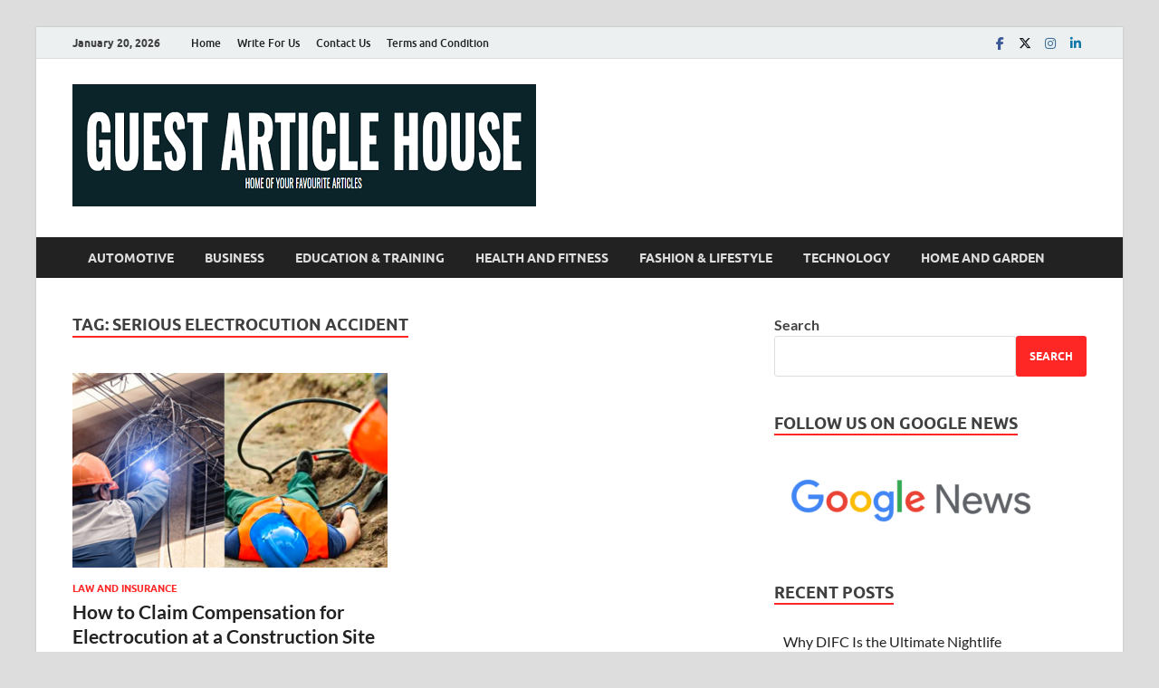

--- FILE ---
content_type: text/html; charset=UTF-8
request_url: https://www.guestarticlehouse.com/tag/serious-electrocution-accident/
body_size: 10290
content:
<!DOCTYPE html>
<html lang="en-US">
<head>
<meta charset="UTF-8">
<meta name="viewport" content="width=device-width, initial-scale=1">
<link rel="profile" href="http://gmpg.org/xfn/11">

<meta name='robots' content='index, follow, max-image-preview:large, max-snippet:-1, max-video-preview:-1' />

	<!-- This site is optimized with the Yoast SEO plugin v22.5 - https://yoast.com/wordpress/plugins/seo/ -->
	<title>serious electrocution accident Archives - Latest News | Magazines | Guest Article House</title>
	<link rel="canonical" href="https://www.guestarticlehouse.com/tag/serious-electrocution-accident/" />
	<meta property="og:locale" content="en_US" />
	<meta property="og:type" content="article" />
	<meta property="og:title" content="serious electrocution accident Archives - Latest News | Magazines | Guest Article House" />
	<meta property="og:url" content="https://www.guestarticlehouse.com/tag/serious-electrocution-accident/" />
	<meta property="og:site_name" content="Latest News | Magazines | Guest Article House" />
	<meta name="twitter:card" content="summary_large_image" />
	<script type="application/ld+json" class="yoast-schema-graph">{"@context":"https://schema.org","@graph":[{"@type":"CollectionPage","@id":"https://www.guestarticlehouse.com/tag/serious-electrocution-accident/","url":"https://www.guestarticlehouse.com/tag/serious-electrocution-accident/","name":"serious electrocution accident Archives - Latest News | Magazines | Guest Article House","isPartOf":{"@id":"https://www.guestarticlehouse.com/#website"},"primaryImageOfPage":{"@id":"https://www.guestarticlehouse.com/tag/serious-electrocution-accident/#primaryimage"},"image":{"@id":"https://www.guestarticlehouse.com/tag/serious-electrocution-accident/#primaryimage"},"thumbnailUrl":"https://www.guestarticlehouse.com/wp-content/uploads/2023/03/image1-3.png","breadcrumb":{"@id":"https://www.guestarticlehouse.com/tag/serious-electrocution-accident/#breadcrumb"},"inLanguage":"en-US"},{"@type":"ImageObject","inLanguage":"en-US","@id":"https://www.guestarticlehouse.com/tag/serious-electrocution-accident/#primaryimage","url":"https://www.guestarticlehouse.com/wp-content/uploads/2023/03/image1-3.png","contentUrl":"https://www.guestarticlehouse.com/wp-content/uploads/2023/03/image1-3.png","width":1200,"height":720},{"@type":"BreadcrumbList","@id":"https://www.guestarticlehouse.com/tag/serious-electrocution-accident/#breadcrumb","itemListElement":[{"@type":"ListItem","position":1,"name":"Home","item":"https://www.guestarticlehouse.com/"},{"@type":"ListItem","position":2,"name":"serious electrocution accident"}]},{"@type":"WebSite","@id":"https://www.guestarticlehouse.com/#website","url":"https://www.guestarticlehouse.com/","name":"Guest Article House","description":"","publisher":{"@id":"https://www.guestarticlehouse.com/#organization"},"potentialAction":[{"@type":"SearchAction","target":{"@type":"EntryPoint","urlTemplate":"https://www.guestarticlehouse.com/?s={search_term_string}"},"query-input":"required name=search_term_string"}],"inLanguage":"en-US"},{"@type":"Organization","@id":"https://www.guestarticlehouse.com/#organization","name":"Guest Article House","url":"https://www.guestarticlehouse.com/","logo":{"@type":"ImageObject","inLanguage":"en-US","@id":"https://www.guestarticlehouse.com/#/schema/logo/image/","url":"","contentUrl":"","caption":"Guest Article House"},"image":{"@id":"https://www.guestarticlehouse.com/#/schema/logo/image/"},"sameAs":["https://www.facebook.com/guestarticlehouse","https://www.instagram.com/guestarticlehouse/","https://in.pinterest.com/guestarticlehouse/"]}]}</script>
	<!-- / Yoast SEO plugin. -->


<link rel='dns-prefetch' href='//www.googletagmanager.com' />
<link rel='stylesheet' id='wp-block-library-css' href='https://www.guestarticlehouse.com/wp-includes/css/dist/block-library/style.min.css?ver=6.4.7' type='text/css' media='all' />
<style id='wp-block-library-theme-inline-css' type='text/css'>
.wp-block-audio figcaption{color:#555;font-size:13px;text-align:center}.is-dark-theme .wp-block-audio figcaption{color:hsla(0,0%,100%,.65)}.wp-block-audio{margin:0 0 1em}.wp-block-code{border:1px solid #ccc;border-radius:4px;font-family:Menlo,Consolas,monaco,monospace;padding:.8em 1em}.wp-block-embed figcaption{color:#555;font-size:13px;text-align:center}.is-dark-theme .wp-block-embed figcaption{color:hsla(0,0%,100%,.65)}.wp-block-embed{margin:0 0 1em}.blocks-gallery-caption{color:#555;font-size:13px;text-align:center}.is-dark-theme .blocks-gallery-caption{color:hsla(0,0%,100%,.65)}.wp-block-image figcaption{color:#555;font-size:13px;text-align:center}.is-dark-theme .wp-block-image figcaption{color:hsla(0,0%,100%,.65)}.wp-block-image{margin:0 0 1em}.wp-block-pullquote{border-bottom:4px solid;border-top:4px solid;color:currentColor;margin-bottom:1.75em}.wp-block-pullquote cite,.wp-block-pullquote footer,.wp-block-pullquote__citation{color:currentColor;font-size:.8125em;font-style:normal;text-transform:uppercase}.wp-block-quote{border-left:.25em solid;margin:0 0 1.75em;padding-left:1em}.wp-block-quote cite,.wp-block-quote footer{color:currentColor;font-size:.8125em;font-style:normal;position:relative}.wp-block-quote.has-text-align-right{border-left:none;border-right:.25em solid;padding-left:0;padding-right:1em}.wp-block-quote.has-text-align-center{border:none;padding-left:0}.wp-block-quote.is-large,.wp-block-quote.is-style-large,.wp-block-quote.is-style-plain{border:none}.wp-block-search .wp-block-search__label{font-weight:700}.wp-block-search__button{border:1px solid #ccc;padding:.375em .625em}:where(.wp-block-group.has-background){padding:1.25em 2.375em}.wp-block-separator.has-css-opacity{opacity:.4}.wp-block-separator{border:none;border-bottom:2px solid;margin-left:auto;margin-right:auto}.wp-block-separator.has-alpha-channel-opacity{opacity:1}.wp-block-separator:not(.is-style-wide):not(.is-style-dots){width:100px}.wp-block-separator.has-background:not(.is-style-dots){border-bottom:none;height:1px}.wp-block-separator.has-background:not(.is-style-wide):not(.is-style-dots){height:2px}.wp-block-table{margin:0 0 1em}.wp-block-table td,.wp-block-table th{word-break:normal}.wp-block-table figcaption{color:#555;font-size:13px;text-align:center}.is-dark-theme .wp-block-table figcaption{color:hsla(0,0%,100%,.65)}.wp-block-video figcaption{color:#555;font-size:13px;text-align:center}.is-dark-theme .wp-block-video figcaption{color:hsla(0,0%,100%,.65)}.wp-block-video{margin:0 0 1em}.wp-block-template-part.has-background{margin-bottom:0;margin-top:0;padding:1.25em 2.375em}
</style>
<style id='classic-theme-styles-inline-css' type='text/css'>
/*! This file is auto-generated */
.wp-block-button__link{color:#fff;background-color:#32373c;border-radius:9999px;box-shadow:none;text-decoration:none;padding:calc(.667em + 2px) calc(1.333em + 2px);font-size:1.125em}.wp-block-file__button{background:#32373c;color:#fff;text-decoration:none}
</style>
<style id='global-styles-inline-css' type='text/css'>
body{--wp--preset--color--black: #000000;--wp--preset--color--cyan-bluish-gray: #abb8c3;--wp--preset--color--white: #ffffff;--wp--preset--color--pale-pink: #f78da7;--wp--preset--color--vivid-red: #cf2e2e;--wp--preset--color--luminous-vivid-orange: #ff6900;--wp--preset--color--luminous-vivid-amber: #fcb900;--wp--preset--color--light-green-cyan: #7bdcb5;--wp--preset--color--vivid-green-cyan: #00d084;--wp--preset--color--pale-cyan-blue: #8ed1fc;--wp--preset--color--vivid-cyan-blue: #0693e3;--wp--preset--color--vivid-purple: #9b51e0;--wp--preset--gradient--vivid-cyan-blue-to-vivid-purple: linear-gradient(135deg,rgba(6,147,227,1) 0%,rgb(155,81,224) 100%);--wp--preset--gradient--light-green-cyan-to-vivid-green-cyan: linear-gradient(135deg,rgb(122,220,180) 0%,rgb(0,208,130) 100%);--wp--preset--gradient--luminous-vivid-amber-to-luminous-vivid-orange: linear-gradient(135deg,rgba(252,185,0,1) 0%,rgba(255,105,0,1) 100%);--wp--preset--gradient--luminous-vivid-orange-to-vivid-red: linear-gradient(135deg,rgba(255,105,0,1) 0%,rgb(207,46,46) 100%);--wp--preset--gradient--very-light-gray-to-cyan-bluish-gray: linear-gradient(135deg,rgb(238,238,238) 0%,rgb(169,184,195) 100%);--wp--preset--gradient--cool-to-warm-spectrum: linear-gradient(135deg,rgb(74,234,220) 0%,rgb(151,120,209) 20%,rgb(207,42,186) 40%,rgb(238,44,130) 60%,rgb(251,105,98) 80%,rgb(254,248,76) 100%);--wp--preset--gradient--blush-light-purple: linear-gradient(135deg,rgb(255,206,236) 0%,rgb(152,150,240) 100%);--wp--preset--gradient--blush-bordeaux: linear-gradient(135deg,rgb(254,205,165) 0%,rgb(254,45,45) 50%,rgb(107,0,62) 100%);--wp--preset--gradient--luminous-dusk: linear-gradient(135deg,rgb(255,203,112) 0%,rgb(199,81,192) 50%,rgb(65,88,208) 100%);--wp--preset--gradient--pale-ocean: linear-gradient(135deg,rgb(255,245,203) 0%,rgb(182,227,212) 50%,rgb(51,167,181) 100%);--wp--preset--gradient--electric-grass: linear-gradient(135deg,rgb(202,248,128) 0%,rgb(113,206,126) 100%);--wp--preset--gradient--midnight: linear-gradient(135deg,rgb(2,3,129) 0%,rgb(40,116,252) 100%);--wp--preset--font-size--small: 13px;--wp--preset--font-size--medium: 20px;--wp--preset--font-size--large: 36px;--wp--preset--font-size--x-large: 42px;--wp--preset--spacing--20: 0.44rem;--wp--preset--spacing--30: 0.67rem;--wp--preset--spacing--40: 1rem;--wp--preset--spacing--50: 1.5rem;--wp--preset--spacing--60: 2.25rem;--wp--preset--spacing--70: 3.38rem;--wp--preset--spacing--80: 5.06rem;--wp--preset--shadow--natural: 6px 6px 9px rgba(0, 0, 0, 0.2);--wp--preset--shadow--deep: 12px 12px 50px rgba(0, 0, 0, 0.4);--wp--preset--shadow--sharp: 6px 6px 0px rgba(0, 0, 0, 0.2);--wp--preset--shadow--outlined: 6px 6px 0px -3px rgba(255, 255, 255, 1), 6px 6px rgba(0, 0, 0, 1);--wp--preset--shadow--crisp: 6px 6px 0px rgba(0, 0, 0, 1);}:where(.is-layout-flex){gap: 0.5em;}:where(.is-layout-grid){gap: 0.5em;}body .is-layout-flow > .alignleft{float: left;margin-inline-start: 0;margin-inline-end: 2em;}body .is-layout-flow > .alignright{float: right;margin-inline-start: 2em;margin-inline-end: 0;}body .is-layout-flow > .aligncenter{margin-left: auto !important;margin-right: auto !important;}body .is-layout-constrained > .alignleft{float: left;margin-inline-start: 0;margin-inline-end: 2em;}body .is-layout-constrained > .alignright{float: right;margin-inline-start: 2em;margin-inline-end: 0;}body .is-layout-constrained > .aligncenter{margin-left: auto !important;margin-right: auto !important;}body .is-layout-constrained > :where(:not(.alignleft):not(.alignright):not(.alignfull)){max-width: var(--wp--style--global--content-size);margin-left: auto !important;margin-right: auto !important;}body .is-layout-constrained > .alignwide{max-width: var(--wp--style--global--wide-size);}body .is-layout-flex{display: flex;}body .is-layout-flex{flex-wrap: wrap;align-items: center;}body .is-layout-flex > *{margin: 0;}body .is-layout-grid{display: grid;}body .is-layout-grid > *{margin: 0;}:where(.wp-block-columns.is-layout-flex){gap: 2em;}:where(.wp-block-columns.is-layout-grid){gap: 2em;}:where(.wp-block-post-template.is-layout-flex){gap: 1.25em;}:where(.wp-block-post-template.is-layout-grid){gap: 1.25em;}.has-black-color{color: var(--wp--preset--color--black) !important;}.has-cyan-bluish-gray-color{color: var(--wp--preset--color--cyan-bluish-gray) !important;}.has-white-color{color: var(--wp--preset--color--white) !important;}.has-pale-pink-color{color: var(--wp--preset--color--pale-pink) !important;}.has-vivid-red-color{color: var(--wp--preset--color--vivid-red) !important;}.has-luminous-vivid-orange-color{color: var(--wp--preset--color--luminous-vivid-orange) !important;}.has-luminous-vivid-amber-color{color: var(--wp--preset--color--luminous-vivid-amber) !important;}.has-light-green-cyan-color{color: var(--wp--preset--color--light-green-cyan) !important;}.has-vivid-green-cyan-color{color: var(--wp--preset--color--vivid-green-cyan) !important;}.has-pale-cyan-blue-color{color: var(--wp--preset--color--pale-cyan-blue) !important;}.has-vivid-cyan-blue-color{color: var(--wp--preset--color--vivid-cyan-blue) !important;}.has-vivid-purple-color{color: var(--wp--preset--color--vivid-purple) !important;}.has-black-background-color{background-color: var(--wp--preset--color--black) !important;}.has-cyan-bluish-gray-background-color{background-color: var(--wp--preset--color--cyan-bluish-gray) !important;}.has-white-background-color{background-color: var(--wp--preset--color--white) !important;}.has-pale-pink-background-color{background-color: var(--wp--preset--color--pale-pink) !important;}.has-vivid-red-background-color{background-color: var(--wp--preset--color--vivid-red) !important;}.has-luminous-vivid-orange-background-color{background-color: var(--wp--preset--color--luminous-vivid-orange) !important;}.has-luminous-vivid-amber-background-color{background-color: var(--wp--preset--color--luminous-vivid-amber) !important;}.has-light-green-cyan-background-color{background-color: var(--wp--preset--color--light-green-cyan) !important;}.has-vivid-green-cyan-background-color{background-color: var(--wp--preset--color--vivid-green-cyan) !important;}.has-pale-cyan-blue-background-color{background-color: var(--wp--preset--color--pale-cyan-blue) !important;}.has-vivid-cyan-blue-background-color{background-color: var(--wp--preset--color--vivid-cyan-blue) !important;}.has-vivid-purple-background-color{background-color: var(--wp--preset--color--vivid-purple) !important;}.has-black-border-color{border-color: var(--wp--preset--color--black) !important;}.has-cyan-bluish-gray-border-color{border-color: var(--wp--preset--color--cyan-bluish-gray) !important;}.has-white-border-color{border-color: var(--wp--preset--color--white) !important;}.has-pale-pink-border-color{border-color: var(--wp--preset--color--pale-pink) !important;}.has-vivid-red-border-color{border-color: var(--wp--preset--color--vivid-red) !important;}.has-luminous-vivid-orange-border-color{border-color: var(--wp--preset--color--luminous-vivid-orange) !important;}.has-luminous-vivid-amber-border-color{border-color: var(--wp--preset--color--luminous-vivid-amber) !important;}.has-light-green-cyan-border-color{border-color: var(--wp--preset--color--light-green-cyan) !important;}.has-vivid-green-cyan-border-color{border-color: var(--wp--preset--color--vivid-green-cyan) !important;}.has-pale-cyan-blue-border-color{border-color: var(--wp--preset--color--pale-cyan-blue) !important;}.has-vivid-cyan-blue-border-color{border-color: var(--wp--preset--color--vivid-cyan-blue) !important;}.has-vivid-purple-border-color{border-color: var(--wp--preset--color--vivid-purple) !important;}.has-vivid-cyan-blue-to-vivid-purple-gradient-background{background: var(--wp--preset--gradient--vivid-cyan-blue-to-vivid-purple) !important;}.has-light-green-cyan-to-vivid-green-cyan-gradient-background{background: var(--wp--preset--gradient--light-green-cyan-to-vivid-green-cyan) !important;}.has-luminous-vivid-amber-to-luminous-vivid-orange-gradient-background{background: var(--wp--preset--gradient--luminous-vivid-amber-to-luminous-vivid-orange) !important;}.has-luminous-vivid-orange-to-vivid-red-gradient-background{background: var(--wp--preset--gradient--luminous-vivid-orange-to-vivid-red) !important;}.has-very-light-gray-to-cyan-bluish-gray-gradient-background{background: var(--wp--preset--gradient--very-light-gray-to-cyan-bluish-gray) !important;}.has-cool-to-warm-spectrum-gradient-background{background: var(--wp--preset--gradient--cool-to-warm-spectrum) !important;}.has-blush-light-purple-gradient-background{background: var(--wp--preset--gradient--blush-light-purple) !important;}.has-blush-bordeaux-gradient-background{background: var(--wp--preset--gradient--blush-bordeaux) !important;}.has-luminous-dusk-gradient-background{background: var(--wp--preset--gradient--luminous-dusk) !important;}.has-pale-ocean-gradient-background{background: var(--wp--preset--gradient--pale-ocean) !important;}.has-electric-grass-gradient-background{background: var(--wp--preset--gradient--electric-grass) !important;}.has-midnight-gradient-background{background: var(--wp--preset--gradient--midnight) !important;}.has-small-font-size{font-size: var(--wp--preset--font-size--small) !important;}.has-medium-font-size{font-size: var(--wp--preset--font-size--medium) !important;}.has-large-font-size{font-size: var(--wp--preset--font-size--large) !important;}.has-x-large-font-size{font-size: var(--wp--preset--font-size--x-large) !important;}
.wp-block-navigation a:where(:not(.wp-element-button)){color: inherit;}
:where(.wp-block-post-template.is-layout-flex){gap: 1.25em;}:where(.wp-block-post-template.is-layout-grid){gap: 1.25em;}
:where(.wp-block-columns.is-layout-flex){gap: 2em;}:where(.wp-block-columns.is-layout-grid){gap: 2em;}
.wp-block-pullquote{font-size: 1.5em;line-height: 1.6;}
</style>
<link rel='stylesheet' id='contact-form-7-css' href='https://www.guestarticlehouse.com/wp-content/plugins/contact-form-7/includes/css/styles.css?ver=5.7.7' type='text/css' media='all' />
<link rel='stylesheet' id='ez-toc-css' href='https://www.guestarticlehouse.com/wp-content/plugins/easy-table-of-contents/assets/css/screen.min.css?ver=2.0.77' type='text/css' media='all' />
<style id='ez-toc-inline-css' type='text/css'>
div#ez-toc-container .ez-toc-title {font-size: 120%;}div#ez-toc-container .ez-toc-title {font-weight: 500;}div#ez-toc-container ul li , div#ez-toc-container ul li a {font-size: 95%;}div#ez-toc-container ul li , div#ez-toc-container ul li a {font-weight: 500;}div#ez-toc-container nav ul ul li {font-size: 90%;}.ez-toc-box-title {font-weight: bold; margin-bottom: 10px; text-align: center; text-transform: uppercase; letter-spacing: 1px; color: #666; padding-bottom: 5px;position:absolute;top:-4%;left:5%;background-color: inherit;transition: top 0.3s ease;}.ez-toc-box-title.toc-closed {top:-25%;}
.ez-toc-container-direction {direction: ltr;}.ez-toc-counter ul{counter-reset: item ;}.ez-toc-counter nav ul li a::before {content: counters(item, '.', decimal) '. ';display: inline-block;counter-increment: item;flex-grow: 0;flex-shrink: 0;margin-right: .2em; float: left; }.ez-toc-widget-direction {direction: ltr;}.ez-toc-widget-container ul{counter-reset: item ;}.ez-toc-widget-container nav ul li a::before {content: counters(item, '.', decimal) '. ';display: inline-block;counter-increment: item;flex-grow: 0;flex-shrink: 0;margin-right: .2em; float: left; }
</style>
<link rel='stylesheet' id='hitmag-fonts-css' href='https://www.guestarticlehouse.com/wp-content/themes/hitmag/css/fonts.css' type='text/css' media='all' />
<link rel='stylesheet' id='hitmag-font-awesome-css' href='https://www.guestarticlehouse.com/wp-content/themes/hitmag/css/all.min.css?ver=6.5.1' type='text/css' media='all' />
<link rel='stylesheet' id='hitmag-style-css' href='https://www.guestarticlehouse.com/wp-content/themes/hitmag/style.css?ver=1.4.3' type='text/css' media='all' />
<script type="text/javascript" src="https://www.guestarticlehouse.com/wp-includes/js/jquery/jquery.min.js?ver=3.7.1" id="jquery-core-js"></script>
<script type="text/javascript" src="https://www.guestarticlehouse.com/wp-includes/js/jquery/jquery-migrate.min.js?ver=3.4.1" id="jquery-migrate-js"></script>
<!--[if lt IE 9]>
<script type="text/javascript" src="https://www.guestarticlehouse.com/wp-content/themes/hitmag/js/html5shiv.min.js?ver=6.4.7" id="html5shiv-js"></script>
<![endif]-->

<!-- Google tag (gtag.js) snippet added by Site Kit -->

<!-- Google Analytics snippet added by Site Kit -->
<script type="text/javascript" src="https://www.googletagmanager.com/gtag/js?id=G-02HFXPXS8N" id="google_gtagjs-js" async></script>
<script type="text/javascript" id="google_gtagjs-js-after">
/* <![CDATA[ */
window.dataLayer = window.dataLayer || [];function gtag(){dataLayer.push(arguments);}
gtag("set","linker",{"domains":["www.guestarticlehouse.com"]});
gtag("js", new Date());
gtag("set", "developer_id.dZTNiMT", true);
gtag("config", "G-02HFXPXS8N");
/* ]]> */
</script>

<!-- End Google tag (gtag.js) snippet added by Site Kit -->
<link rel="https://api.w.org/" href="https://www.guestarticlehouse.com/wp-json/" /><link rel="alternate" type="application/json" href="https://www.guestarticlehouse.com/wp-json/wp/v2/tags/4905" /><meta name="generator" content="Site Kit by Google 1.124.0" />		<style type="text/css">
			
			button,
			input[type="button"],
			input[type="reset"],
			input[type="submit"] {
				background: #ff2626;
			}

            .th-readmore {
                background: #ff2626;
            }           

            a:hover {
                color: #ff2626;
            } 

            .main-navigation a:hover {
                background-color: #ff2626;
            }

            .main-navigation .current_page_item > a,
            .main-navigation .current-menu-item > a,
            .main-navigation .current_page_ancestor > a,
            .main-navigation .current-menu-ancestor > a {
                background-color: #ff2626;
            }

            #main-nav-button:hover {
                background-color: #ff2626;
            }

            .post-navigation .post-title:hover {
                color: #ff2626;
            }

            .top-navigation a:hover {
                color: #ff2626;
            }

            .top-navigation ul ul a:hover {
                background: #ff2626;
            }

            #top-nav-button:hover {
                color: #ff2626;
            }

            .responsive-mainnav li a:hover,
            .responsive-topnav li a:hover {
                background: #ff2626;
            }

            #hm-search-form .search-form .search-submit {
                background-color: #ff2626;
            }

            .nav-links .current {
                background: #ff2626;
            }

            .is-style-hitmag-widget-title,
            .elementor-widget-container h5,
            .widgettitle,
            .widget-title {
                border-bottom: 2px solid #ff2626;
            }

            .footer-widget-title {
                border-bottom: 2px solid #ff2626;
            }

            .widget-area a:hover {
                color: #ff2626;
            }

            .footer-widget-area .widget a:hover {
                color: #ff2626;
            }

            .site-info a:hover {
                color: #ff2626;
            }

            .wp-block-search .wp-block-search__button,
            .search-form .search-submit {
                background: #ff2626;
            }

            .hmb-entry-title a:hover {
                color: #ff2626;
            }

            .hmb-entry-meta a:hover,
            .hms-meta a:hover {
                color: #ff2626;
            }

            .hms-title a:hover {
                color: #ff2626;
            }

            .hmw-grid-post .post-title a:hover {
                color: #ff2626;
            }

            .footer-widget-area .hmw-grid-post .post-title a:hover,
            .footer-widget-area .hmb-entry-title a:hover,
            .footer-widget-area .hms-title a:hover {
                color: #ff2626;
            }

            .hm-tabs-wdt .ui-state-active {
                border-bottom: 2px solid #ff2626;
            }

            a.hm-viewall {
                background: #ff2626;
            }

            #hitmag-tags a,
            .widget_tag_cloud .tagcloud a {
                background: #ff2626;
            }

            .site-title a {
                color: #ff2626;
            }

            .hitmag-post .entry-title a:hover {
                color: #ff2626;
            }

            .hitmag-post .entry-meta a:hover {
                color: #ff2626;
            }

            .cat-links a {
                color: #ff2626;
            }

            .hitmag-single .entry-meta a:hover {
                color: #ff2626;
            }

            .hitmag-single .author a:hover {
                color: #ff2626;
            }

            .hm-author-content .author-posts-link {
                color: #ff2626;
            }

            .hm-tags-links a:hover {
                background: #ff2626;
            }

            .hm-tagged {
                background: #ff2626;
            }

            .hm-edit-link a.post-edit-link {
                background: #ff2626;
            }

            .arc-page-title {
                border-bottom: 2px solid #ff2626;
            }

            .srch-page-title {
                border-bottom: 2px solid #ff2626;
            }

            .hm-slider-details .cat-links {
                background: #ff2626;
            }

            .hm-rel-post .post-title a:hover {
                color: #ff2626;
            }

            .comment-author a {
                color: #ff2626;
            }

            .comment-metadata a:hover,
            .comment-metadata a:focus,
            .pingback .comment-edit-link:hover,
            .pingback .comment-edit-link:focus {
                color: #ff2626;
            }

            .comment-reply-link:hover,
            .comment-reply-link:focus {
                background: #ff2626;
            }

            .required {
                color: #ff2626;
            }

            blockquote {
                border-left: 3px solid #ff2626;
            }

            .comment-reply-title small a:before {
                color: #ff2626;
            }
            
            .woocommerce ul.products li.product h3:hover,
            .woocommerce-widget-area ul li a:hover,
            .woocommerce-loop-product__title:hover {
                color: #ff2626;
            }

            .woocommerce-product-search input[type="submit"],
            .woocommerce #respond input#submit, 
            .woocommerce a.button, 
            .woocommerce button.button, 
            .woocommerce input.button,
            .woocommerce nav.woocommerce-pagination ul li a:focus,
            .woocommerce nav.woocommerce-pagination ul li a:hover,
            .woocommerce nav.woocommerce-pagination ul li span.current,
            .woocommerce span.onsale,
            .woocommerce-widget-area .widget-title,
            .woocommerce #respond input#submit.alt,
            .woocommerce a.button.alt,
            .woocommerce button.button.alt,
            .woocommerce input.button.alt {
                background: #ff2626;
            }
            
            .wp-block-quote,
            .wp-block-quote:not(.is-large):not(.is-style-large) {
                border-left: 3px solid #ff2626;
            }		</style>
	
<!-- Google AdSense meta tags added by Site Kit -->
<meta name="google-adsense-platform-account" content="ca-host-pub-2644536267352236">
<meta name="google-adsense-platform-domain" content="sitekit.withgoogle.com">
<!-- End Google AdSense meta tags added by Site Kit -->
	<style type="text/css">

			.site-title a,
		.site-description {
			position: absolute;
			clip: rect(1px, 1px, 1px, 1px);
		}

	
	</style>
	<link rel="icon" href="https://www.guestarticlehouse.com/wp-content/uploads/2020/08/cropped-favicon-32x32.png" sizes="32x32" />
<link rel="icon" href="https://www.guestarticlehouse.com/wp-content/uploads/2020/08/cropped-favicon-192x192.png" sizes="192x192" />
<link rel="apple-touch-icon" href="https://www.guestarticlehouse.com/wp-content/uploads/2020/08/cropped-favicon-180x180.png" />
<meta name="msapplication-TileImage" content="https://www.guestarticlehouse.com/wp-content/uploads/2020/08/cropped-favicon-270x270.png" />
<style id="kirki-inline-styles"></style></head>

<body class="archive tag tag-serious-electrocution-accident tag-4905 wp-custom-logo wp-embed-responsive group-blog hfeed th-right-sidebar">



<div id="page" class="site hitmag-wrapper">
	<a class="skip-link screen-reader-text" href="#content">Skip to content</a>

	
	<header id="masthead" class="site-header" role="banner">

		
							<div class="hm-topnavbutton">
					<div class="hm-nwrap">
												<a href="#" class="navbutton" id="top-nav-button">
							<span class="top-nav-btn-lbl">Top Menu</span>						</a>
					</div>	
				</div>
				<div class="responsive-topnav"></div>					
			
			<div class="hm-top-bar">
				<div class="hm-container">
					
											<div class="hm-date">January 20, 2026</div>
					
											<div id="top-navigation" class="top-navigation">
							<div class="menu-custom-menu-container"><ul id="top-menu" class="menu"><li id="menu-item-2766" class="menu-item menu-item-type-custom menu-item-object-custom menu-item-home menu-item-2766"><a href="https://www.guestarticlehouse.com">Home</a></li>
<li id="menu-item-467" class="menu-item menu-item-type-post_type menu-item-object-page menu-item-467"><a href="https://www.guestarticlehouse.com/write-for-us/">Write For Us</a></li>
<li id="menu-item-465" class="menu-item menu-item-type-post_type menu-item-object-page menu-item-465"><a href="https://www.guestarticlehouse.com/contact-us/">Contact Us</a></li>
<li id="menu-item-1318" class="menu-item menu-item-type-post_type menu-item-object-page menu-item-1318"><a href="https://www.guestarticlehouse.com/terms-and-condition/">Terms and Condition</a></li>
</ul></div>					
						</div>		
					
					<div class="hm-social-menu"><div id="hm-menu-social" class="menu"><ul id="menu-social-items" class="menu-items"><li id="menu-item-1298" class="menu-item menu-item-type-custom menu-item-object-custom menu-item-1298"><a href="https://www.facebook.com/guestarticlehouse/"><span class="screen-reader-text">Facebook</span></a></li>
<li id="menu-item-1299" class="menu-item menu-item-type-custom menu-item-object-custom menu-item-1299"><a href="https://twitter.com/G_Articlehouse"><span class="screen-reader-text">Twitter</span></a></li>
<li id="menu-item-1300" class="menu-item menu-item-type-custom menu-item-object-custom menu-item-1300"><a href="https://www.instagram.com/guestarticlehouse/"><span class="screen-reader-text">Instagram</span></a></li>
<li id="menu-item-1301" class="menu-item menu-item-type-custom menu-item-object-custom menu-item-1301"><a href="https://in.linkedin.com/in/guest-article-house"><span class="screen-reader-text">Linkedin</span></a></li>
</ul></div></div>
				</div><!-- .hm-container -->
			</div><!-- .hm-top-bar -->

		
		
		<div class="header-main-area ">
			<div class="hm-container">
			<div class="site-branding">
				<div class="site-branding-content">
					<div class="hm-logo">
						<a href="https://www.guestarticlehouse.com/" class="custom-logo-link" rel="home"><img width="512" height="135" src="https://www.guestarticlehouse.com/wp-content/uploads/2022/07/cropped-Guest-Article-House.png" class="custom-logo" alt="Guest Article House" decoding="async" fetchpriority="high" srcset="https://www.guestarticlehouse.com/wp-content/uploads/2022/07/cropped-Guest-Article-House.png 512w, https://www.guestarticlehouse.com/wp-content/uploads/2022/07/cropped-Guest-Article-House-300x79.png 300w" sizes="(max-width: 512px) 100vw, 512px" /></a>					</div><!-- .hm-logo -->

					<div class="hm-site-title">
													<p class="site-title"><a href="https://www.guestarticlehouse.com/" rel="home">Latest News | Magazines | Guest Article House</a></p>
											</div><!-- .hm-site-title -->
				</div><!-- .site-branding-content -->
			</div><!-- .site-branding -->

			
						</div><!-- .hm-container -->
		</div><!-- .header-main-area -->

		
		<div class="hm-nav-container">
			<nav id="site-navigation" class="main-navigation" role="navigation">
				<div class="hm-container">
					<div class="menu-home-container"><ul id="primary-menu" class="menu"><li id="menu-item-448" class="menu-item menu-item-type-taxonomy menu-item-object-category menu-item-448"><a href="https://www.guestarticlehouse.com/category/automotive/">Automotive</a></li>
<li id="menu-item-449" class="menu-item menu-item-type-taxonomy menu-item-object-category menu-item-449"><a href="https://www.guestarticlehouse.com/category/business/">Business</a></li>
<li id="menu-item-471" class="menu-item menu-item-type-taxonomy menu-item-object-category menu-item-471"><a href="https://www.guestarticlehouse.com/category/education-training/">Education &amp; Training</a></li>
<li id="menu-item-469" class="menu-item menu-item-type-taxonomy menu-item-object-category menu-item-469"><a href="https://www.guestarticlehouse.com/category/health-and-fitness/">Health and Fitness</a></li>
<li id="menu-item-446" class="menu-item menu-item-type-taxonomy menu-item-object-category menu-item-446"><a href="https://www.guestarticlehouse.com/category/fashion-lifestyle/">Fashion &amp; Lifestyle</a></li>
<li id="menu-item-445" class="menu-item menu-item-type-taxonomy menu-item-object-category menu-item-445"><a href="https://www.guestarticlehouse.com/category/technology/">Technology</a></li>
<li id="menu-item-2083" class="menu-item menu-item-type-taxonomy menu-item-object-category menu-item-2083"><a href="https://www.guestarticlehouse.com/category/home-and-garden/">Home and Garden</a></li>
</ul></div>					
									</div><!-- .hm-container -->
			</nav><!-- #site-navigation -->
			<div class="hm-nwrap">
								<a href="#" class="navbutton" id="main-nav-button">
					<span class="main-nav-btn-lbl">Main Menu</span>				</a>
			</div>
			<div class="responsive-mainnav"></div>
		</div><!-- .hm-nav-container -->

		
	</header><!-- #masthead -->

	
	<div id="content" class="site-content">
		<div class="hm-container">

<div id="primary" class="content-area">
	<main id="main" class="site-main" role="main">

	
	
	
			<header class="page-header">
				<h1 class="page-title arc-page-title">Tag: <span>serious electrocution accident</span></h1>			</header><!-- .page-header -->

			<div class="posts-wrap th-grid-2">
<article id="post-5841" class="hitmag-post post-5841 post type-post status-publish format-standard has-post-thumbnail hentry category-law-and-insurance tag-claim-compensation-for-electrocution tag-electrocuted-at-a-construction-site tag-electrocution-accident tag-legal-assistance tag-local-personal-injury-attorney tag-personal-injury-attorney tag-personal-injury-claim tag-serious-electrocution-accident">

		
			<a href="https://www.guestarticlehouse.com/how-to-claim-compensation-for-electrocution-at-a-construction-site/" title="How to Claim Compensation for Electrocution at a Construction Site">
			<div class="archive-thumb">
			<img width="348" height="215" src="https://www.guestarticlehouse.com/wp-content/uploads/2023/03/image1-3-348x215.png" class="attachment-hitmag-grid size-hitmag-grid wp-post-image" alt="" decoding="async" />			</div><!-- .archive-thumb -->
		</a>
		
	<div class="archive-content">

		
		<header class="entry-header">
			<div class="cat-links"><a href="https://www.guestarticlehouse.com/category/law-and-insurance/" rel="category tag">Law and Insurance</a></div><h3 class="entry-title"><a href="https://www.guestarticlehouse.com/how-to-claim-compensation-for-electrocution-at-a-construction-site/" rel="bookmark"><strong>How to Claim Compensation for Electrocution at a Construction Site</strong></a></h3>			<div class="entry-meta">
				<span class="posted-on"><a href="https://www.guestarticlehouse.com/how-to-claim-compensation-for-electrocution-at-a-construction-site/" rel="bookmark"><time class="entry-date published" datetime="2023-03-22T16:57:10+00:00">March 22, 2023</time><time class="updated" datetime="2023-03-23T15:54:50+00:00">March 23, 2023</time></a></span><span class="meta-sep"> - </span><span class="byline"> by <span class="author vcard"><a class="url fn n" href="https://www.guestarticlehouse.com/author/rajnikant007/">Guest Article House</a></span></span>			</div><!-- .entry-meta -->
					</header><!-- .entry-header -->

		<div class="entry-summary">
			<p>The construction sector contributes significantly to our economy by creating jobs and building infrastructure that benefits everyone. However, progress carries risks, and accidents can happen at construction sites, which are &hellip; </p>
					<a href="https://www.guestarticlehouse.com/how-to-claim-compensation-for-electrocution-at-a-construction-site/" class="th-readmore"><span class="screen-reader-text"><strong>How to Claim Compensation for Electrocution at a Construction Site</strong></span> Read More</a>
				
		</div><!-- .entry-summary -->
		
	</div><!-- .archive-content -->

	
</article><!-- #post-## --></div><!-- .posts-wrap -->
		
	</main><!-- #main -->
</div><!-- #primary -->


<aside id="secondary" class="widget-area" role="complementary">

	
	<section id="block-38" class="widget widget_block widget_search"><form role="search" method="get" action="https://www.guestarticlehouse.com/" class="wp-block-search__button-outside wp-block-search__text-button wp-block-search"    ><label class="wp-block-search__label" for="wp-block-search__input-1" >Search</label><div class="wp-block-search__inside-wrapper " ><input class="wp-block-search__input" id="wp-block-search__input-1" placeholder="" value="" type="search" name="s" required /><button aria-label="Search" class="wp-block-search__button wp-element-button" type="submit" >Search</button></div></form></section><section id="media_image-3" class="widget widget_media_image"><h4 class="widget-title">Follow Us on Google News</h4><a href="https://news.google.com/publications/CAAqBwgKMLOKnQswxJS1Aw?ceid=IN:en&#038;oc=3"><img width="300" height="92" src="https://www.guestarticlehouse.com/wp-content/uploads/2022/06/Google-News-300x92.png" class="image wp-image-2907  attachment-medium size-medium" alt="Follow us on Google News" style="max-width: 100%; height: auto;" decoding="async" loading="lazy" srcset="https://www.guestarticlehouse.com/wp-content/uploads/2022/06/Google-News-300x92.png 300w, https://www.guestarticlehouse.com/wp-content/uploads/2022/06/Google-News.png 744w" sizes="(max-width: 300px) 100vw, 300px" /></a></section>
		<section id="recent-posts-2" class="widget widget_recent_entries">
		<h4 class="widget-title">Recent Posts</h4>
		<ul>
											<li>
					<a href="https://www.guestarticlehouse.com/why-difc-is-the-ultimate-nightlife-destination-in-dubai/">Why DIFC Is the Ultimate Nightlife Destination in Dubai</a>
									</li>
											<li>
					<a href="https://www.guestarticlehouse.com/why-slay-bar-kitchen-is-the-best-hookah-place-in-difc/">Why Slay Bar &amp; Kitchen Is the Best Hookah Place in DIFC</a>
									</li>
											<li>
					<a href="https://www.guestarticlehouse.com/why-you-cant-use-someone-elses-music-2/">Why You Can&#8217;t Use Someone Else&#8217;s Music</a>
									</li>
											<li>
					<a href="https://www.guestarticlehouse.com/cybersecurity-strategies-for-remote-and-hybrid-teams/">Cybersecurity Strategies for Remote and Hybrid Teams </a>
									</li>
											<li>
					<a href="https://www.guestarticlehouse.com/ai-in-retail-personalized-shopping-experiences/">AI in Retail: personalized Shopping Experiences </a>
									</li>
					</ul>

		</section><section id="categories-2" class="widget widget_categories"><h4 class="widget-title">Categories</h4>
			<ul>
					<li class="cat-item cat-item-2672"><a href="https://www.guestarticlehouse.com/category/agriculture-farming/">Agriculture &amp; Farming</a> (5)
</li>
	<li class="cat-item cat-item-5173"><a href="https://www.guestarticlehouse.com/category/animals/">Animals</a> (6)
</li>
	<li class="cat-item cat-item-7"><a href="https://www.guestarticlehouse.com/category/app-development/">App Development</a> (66)
</li>
	<li class="cat-item cat-item-4555"><a href="https://www.guestarticlehouse.com/category/art-and-craft/">Art and Craft</a> (3)
</li>
	<li class="cat-item cat-item-1"><a href="https://www.guestarticlehouse.com/category/automotive/">Automotive</a> (48)
</li>
	<li class="cat-item cat-item-22"><a href="https://www.guestarticlehouse.com/category/business/">Business</a> (185)
</li>
	<li class="cat-item cat-item-2992"><a href="https://www.guestarticlehouse.com/category/casino-and-gambling/">Casino and Gambling</a> (12)
</li>
	<li class="cat-item cat-item-2494"><a href="https://www.guestarticlehouse.com/category/cbd-products/">CBD Products</a> (31)
</li>
	<li class="cat-item cat-item-5302"><a href="https://www.guestarticlehouse.com/category/celebrities/">Celebrities</a> (73)
</li>
	<li class="cat-item cat-item-44"><a href="https://www.guestarticlehouse.com/category/education-training/">Education &amp; Training</a> (67)
</li>
	<li class="cat-item cat-item-682"><a href="https://www.guestarticlehouse.com/category/entertainment/">Entertainment</a> (45)
</li>
	<li class="cat-item cat-item-3"><a href="https://www.guestarticlehouse.com/category/fashion-lifestyle/">Fashion &amp; Lifestyle</a> (81)
</li>
	<li class="cat-item cat-item-5"><a href="https://www.guestarticlehouse.com/category/finance-loan/">Finance &amp; Loan</a> (23)
</li>
	<li class="cat-item cat-item-10"><a href="https://www.guestarticlehouse.com/category/food-and-drinks/">Food and Drinks</a> (28)
</li>
	<li class="cat-item cat-item-11"><a href="https://www.guestarticlehouse.com/category/health-and-fitness/">Health and Fitness</a> (96)
</li>
	<li class="cat-item cat-item-1201"><a href="https://www.guestarticlehouse.com/category/home-and-garden/">Home and Garden</a> (82)
</li>
	<li class="cat-item cat-item-4004"><a href="https://www.guestarticlehouse.com/category/law-and-insurance/">Law and Insurance</a> (21)
</li>
	<li class="cat-item cat-item-2029"><a href="https://www.guestarticlehouse.com/category/love-and-dating/">Love and Dating</a> (4)
</li>
	<li class="cat-item cat-item-2729"><a href="https://www.guestarticlehouse.com/category/products-review/">Products Review</a> (1)
</li>
	<li class="cat-item cat-item-53"><a href="https://www.guestarticlehouse.com/category/real-estate/">Real Estate</a> (33)
</li>
	<li class="cat-item cat-item-8"><a href="https://www.guestarticlehouse.com/category/seo/">SEO &amp; Digital Marketing</a> (95)
</li>
	<li class="cat-item cat-item-683"><a href="https://www.guestarticlehouse.com/category/sports/">Sports</a> (27)
</li>
	<li class="cat-item cat-item-4"><a href="https://www.guestarticlehouse.com/category/technology/">Technology</a> (247)
</li>
	<li class="cat-item cat-item-57"><a href="https://www.guestarticlehouse.com/category/tours-travel/">Tours &amp; Travel</a> (43)
</li>
	<li class="cat-item cat-item-6"><a href="https://www.guestarticlehouse.com/category/web-design-and-development/">Web Design and Development</a> (63)
</li>
			</ul>

			</section>
	
</aside><!-- #secondary -->	</div><!-- .hm-container -->
	</div><!-- #content -->

	
	<footer id="colophon" class="site-footer" role="contentinfo">
		<div class="hm-container">

			
			<div class="footer-widget-area">
				<div class="footer-sidebar" role="complementary">
											
									</div><!-- .footer-sidebar -->
		
				<div class="footer-sidebar" role="complementary">
					
									</div><!-- .footer-sidebar -->		

				<div class="footer-sidebar" role="complementary">
					
									</div><!-- .footer-sidebar -->			
			</div><!-- .footer-widget-area -->

			
		</div><!-- .hm-container -->

		<div class="site-info">
			<div class="hm-container">
				<div class="site-info-owner">
					Copyright © 2020-2025 Guest Article House - All Right Reserved 				</div>			
				<div class="site-info-designer">
					Powered by <a href="https://wordpress.org" target="_blank" title="WordPress">WordPress</a> and <a href="https://themezhut.com/themes/hitmag/" target="_blank" title="HitMag WordPress Theme">HitMag</a>.				</div>
			</div><!-- .hm-container -->
		</div><!-- .site-info -->
	</footer><!-- #colophon -->

	
</div><!-- #page -->


<script type="text/javascript" src="https://www.guestarticlehouse.com/wp-content/plugins/contact-form-7/includes/swv/js/index.js?ver=5.7.7" id="swv-js"></script>
<script type="text/javascript" id="contact-form-7-js-extra">
/* <![CDATA[ */
var wpcf7 = {"api":{"root":"https:\/\/www.guestarticlehouse.com\/wp-json\/","namespace":"contact-form-7\/v1"}};
/* ]]> */
</script>
<script type="text/javascript" src="https://www.guestarticlehouse.com/wp-content/plugins/contact-form-7/includes/js/index.js?ver=5.7.7" id="contact-form-7-js"></script>
<script type="text/javascript" id="ez-toc-scroll-scriptjs-js-extra">
/* <![CDATA[ */
var eztoc_smooth_local = {"scroll_offset":"30","add_request_uri":"","add_self_reference_link":""};
/* ]]> */
</script>
<script type="text/javascript" src="https://www.guestarticlehouse.com/wp-content/plugins/easy-table-of-contents/assets/js/smooth_scroll.min.js?ver=2.0.77" id="ez-toc-scroll-scriptjs-js"></script>
<script type="text/javascript" src="https://www.guestarticlehouse.com/wp-content/plugins/easy-table-of-contents/vendor/js-cookie/js.cookie.min.js?ver=2.2.1" id="ez-toc-js-cookie-js"></script>
<script type="text/javascript" src="https://www.guestarticlehouse.com/wp-content/plugins/easy-table-of-contents/vendor/sticky-kit/jquery.sticky-kit.min.js?ver=1.9.2" id="ez-toc-jquery-sticky-kit-js"></script>
<script type="text/javascript" id="ez-toc-js-js-extra">
/* <![CDATA[ */
var ezTOC = {"smooth_scroll":"1","visibility_hide_by_default":"","scroll_offset":"30","fallbackIcon":"<span class=\"\"><span class=\"eztoc-hide\" style=\"display:none;\">Toggle<\/span><span class=\"ez-toc-icon-toggle-span\"><svg style=\"fill: #999;color:#999\" xmlns=\"http:\/\/www.w3.org\/2000\/svg\" class=\"list-377408\" width=\"20px\" height=\"20px\" viewBox=\"0 0 24 24\" fill=\"none\"><path d=\"M6 6H4v2h2V6zm14 0H8v2h12V6zM4 11h2v2H4v-2zm16 0H8v2h12v-2zM4 16h2v2H4v-2zm16 0H8v2h12v-2z\" fill=\"currentColor\"><\/path><\/svg><svg style=\"fill: #999;color:#999\" class=\"arrow-unsorted-368013\" xmlns=\"http:\/\/www.w3.org\/2000\/svg\" width=\"10px\" height=\"10px\" viewBox=\"0 0 24 24\" version=\"1.2\" baseProfile=\"tiny\"><path d=\"M18.2 9.3l-6.2-6.3-6.2 6.3c-.2.2-.3.4-.3.7s.1.5.3.7c.2.2.4.3.7.3h11c.3 0 .5-.1.7-.3.2-.2.3-.5.3-.7s-.1-.5-.3-.7zM5.8 14.7l6.2 6.3 6.2-6.3c.2-.2.3-.5.3-.7s-.1-.5-.3-.7c-.2-.2-.4-.3-.7-.3h-11c-.3 0-.5.1-.7.3-.2.2-.3.5-.3.7s.1.5.3.7z\"\/><\/svg><\/span><\/span>","chamomile_theme_is_on":""};
/* ]]> */
</script>
<script type="text/javascript" src="https://www.guestarticlehouse.com/wp-content/plugins/easy-table-of-contents/assets/js/front.min.js?ver=2.0.77-1763310066" id="ez-toc-js-js"></script>
<script type="text/javascript" src="https://www.guestarticlehouse.com/wp-content/themes/hitmag/js/navigation.js?ver=1.4.3" id="hitmag-navigation-js"></script>
<script type="text/javascript" src="https://www.guestarticlehouse.com/wp-content/themes/hitmag/js/skip-link-focus-fix.js?ver=1.4.3" id="hitmag-skip-link-focus-fix-js"></script>
<script type="text/javascript" src="https://www.guestarticlehouse.com/wp-content/themes/hitmag/js/scripts.js?ver=1.4.3" id="hitmag-scripts-js"></script>
</body>
</html>